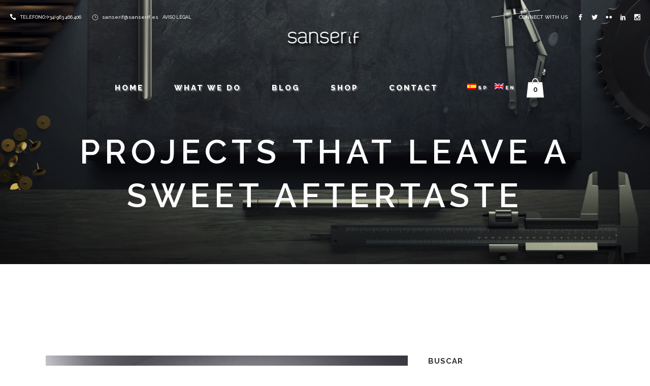

--- FILE ---
content_type: text/html; charset=utf-8
request_url: https://www.google.com/recaptcha/api2/anchor?ar=1&k=6LeL-6cZAAAAAJA-xrAT10A0JCnRh2-668iGSuFr&co=aHR0cHM6Ly93d3cuc2Fuc2VyaWYuZXM6NDQz&hl=en&v=N67nZn4AqZkNcbeMu4prBgzg&size=invisible&anchor-ms=20000&execute-ms=30000&cb=x3bfqqkzivcw
body_size: 48792
content:
<!DOCTYPE HTML><html dir="ltr" lang="en"><head><meta http-equiv="Content-Type" content="text/html; charset=UTF-8">
<meta http-equiv="X-UA-Compatible" content="IE=edge">
<title>reCAPTCHA</title>
<style type="text/css">
/* cyrillic-ext */
@font-face {
  font-family: 'Roboto';
  font-style: normal;
  font-weight: 400;
  font-stretch: 100%;
  src: url(//fonts.gstatic.com/s/roboto/v48/KFO7CnqEu92Fr1ME7kSn66aGLdTylUAMa3GUBHMdazTgWw.woff2) format('woff2');
  unicode-range: U+0460-052F, U+1C80-1C8A, U+20B4, U+2DE0-2DFF, U+A640-A69F, U+FE2E-FE2F;
}
/* cyrillic */
@font-face {
  font-family: 'Roboto';
  font-style: normal;
  font-weight: 400;
  font-stretch: 100%;
  src: url(//fonts.gstatic.com/s/roboto/v48/KFO7CnqEu92Fr1ME7kSn66aGLdTylUAMa3iUBHMdazTgWw.woff2) format('woff2');
  unicode-range: U+0301, U+0400-045F, U+0490-0491, U+04B0-04B1, U+2116;
}
/* greek-ext */
@font-face {
  font-family: 'Roboto';
  font-style: normal;
  font-weight: 400;
  font-stretch: 100%;
  src: url(//fonts.gstatic.com/s/roboto/v48/KFO7CnqEu92Fr1ME7kSn66aGLdTylUAMa3CUBHMdazTgWw.woff2) format('woff2');
  unicode-range: U+1F00-1FFF;
}
/* greek */
@font-face {
  font-family: 'Roboto';
  font-style: normal;
  font-weight: 400;
  font-stretch: 100%;
  src: url(//fonts.gstatic.com/s/roboto/v48/KFO7CnqEu92Fr1ME7kSn66aGLdTylUAMa3-UBHMdazTgWw.woff2) format('woff2');
  unicode-range: U+0370-0377, U+037A-037F, U+0384-038A, U+038C, U+038E-03A1, U+03A3-03FF;
}
/* math */
@font-face {
  font-family: 'Roboto';
  font-style: normal;
  font-weight: 400;
  font-stretch: 100%;
  src: url(//fonts.gstatic.com/s/roboto/v48/KFO7CnqEu92Fr1ME7kSn66aGLdTylUAMawCUBHMdazTgWw.woff2) format('woff2');
  unicode-range: U+0302-0303, U+0305, U+0307-0308, U+0310, U+0312, U+0315, U+031A, U+0326-0327, U+032C, U+032F-0330, U+0332-0333, U+0338, U+033A, U+0346, U+034D, U+0391-03A1, U+03A3-03A9, U+03B1-03C9, U+03D1, U+03D5-03D6, U+03F0-03F1, U+03F4-03F5, U+2016-2017, U+2034-2038, U+203C, U+2040, U+2043, U+2047, U+2050, U+2057, U+205F, U+2070-2071, U+2074-208E, U+2090-209C, U+20D0-20DC, U+20E1, U+20E5-20EF, U+2100-2112, U+2114-2115, U+2117-2121, U+2123-214F, U+2190, U+2192, U+2194-21AE, U+21B0-21E5, U+21F1-21F2, U+21F4-2211, U+2213-2214, U+2216-22FF, U+2308-230B, U+2310, U+2319, U+231C-2321, U+2336-237A, U+237C, U+2395, U+239B-23B7, U+23D0, U+23DC-23E1, U+2474-2475, U+25AF, U+25B3, U+25B7, U+25BD, U+25C1, U+25CA, U+25CC, U+25FB, U+266D-266F, U+27C0-27FF, U+2900-2AFF, U+2B0E-2B11, U+2B30-2B4C, U+2BFE, U+3030, U+FF5B, U+FF5D, U+1D400-1D7FF, U+1EE00-1EEFF;
}
/* symbols */
@font-face {
  font-family: 'Roboto';
  font-style: normal;
  font-weight: 400;
  font-stretch: 100%;
  src: url(//fonts.gstatic.com/s/roboto/v48/KFO7CnqEu92Fr1ME7kSn66aGLdTylUAMaxKUBHMdazTgWw.woff2) format('woff2');
  unicode-range: U+0001-000C, U+000E-001F, U+007F-009F, U+20DD-20E0, U+20E2-20E4, U+2150-218F, U+2190, U+2192, U+2194-2199, U+21AF, U+21E6-21F0, U+21F3, U+2218-2219, U+2299, U+22C4-22C6, U+2300-243F, U+2440-244A, U+2460-24FF, U+25A0-27BF, U+2800-28FF, U+2921-2922, U+2981, U+29BF, U+29EB, U+2B00-2BFF, U+4DC0-4DFF, U+FFF9-FFFB, U+10140-1018E, U+10190-1019C, U+101A0, U+101D0-101FD, U+102E0-102FB, U+10E60-10E7E, U+1D2C0-1D2D3, U+1D2E0-1D37F, U+1F000-1F0FF, U+1F100-1F1AD, U+1F1E6-1F1FF, U+1F30D-1F30F, U+1F315, U+1F31C, U+1F31E, U+1F320-1F32C, U+1F336, U+1F378, U+1F37D, U+1F382, U+1F393-1F39F, U+1F3A7-1F3A8, U+1F3AC-1F3AF, U+1F3C2, U+1F3C4-1F3C6, U+1F3CA-1F3CE, U+1F3D4-1F3E0, U+1F3ED, U+1F3F1-1F3F3, U+1F3F5-1F3F7, U+1F408, U+1F415, U+1F41F, U+1F426, U+1F43F, U+1F441-1F442, U+1F444, U+1F446-1F449, U+1F44C-1F44E, U+1F453, U+1F46A, U+1F47D, U+1F4A3, U+1F4B0, U+1F4B3, U+1F4B9, U+1F4BB, U+1F4BF, U+1F4C8-1F4CB, U+1F4D6, U+1F4DA, U+1F4DF, U+1F4E3-1F4E6, U+1F4EA-1F4ED, U+1F4F7, U+1F4F9-1F4FB, U+1F4FD-1F4FE, U+1F503, U+1F507-1F50B, U+1F50D, U+1F512-1F513, U+1F53E-1F54A, U+1F54F-1F5FA, U+1F610, U+1F650-1F67F, U+1F687, U+1F68D, U+1F691, U+1F694, U+1F698, U+1F6AD, U+1F6B2, U+1F6B9-1F6BA, U+1F6BC, U+1F6C6-1F6CF, U+1F6D3-1F6D7, U+1F6E0-1F6EA, U+1F6F0-1F6F3, U+1F6F7-1F6FC, U+1F700-1F7FF, U+1F800-1F80B, U+1F810-1F847, U+1F850-1F859, U+1F860-1F887, U+1F890-1F8AD, U+1F8B0-1F8BB, U+1F8C0-1F8C1, U+1F900-1F90B, U+1F93B, U+1F946, U+1F984, U+1F996, U+1F9E9, U+1FA00-1FA6F, U+1FA70-1FA7C, U+1FA80-1FA89, U+1FA8F-1FAC6, U+1FACE-1FADC, U+1FADF-1FAE9, U+1FAF0-1FAF8, U+1FB00-1FBFF;
}
/* vietnamese */
@font-face {
  font-family: 'Roboto';
  font-style: normal;
  font-weight: 400;
  font-stretch: 100%;
  src: url(//fonts.gstatic.com/s/roboto/v48/KFO7CnqEu92Fr1ME7kSn66aGLdTylUAMa3OUBHMdazTgWw.woff2) format('woff2');
  unicode-range: U+0102-0103, U+0110-0111, U+0128-0129, U+0168-0169, U+01A0-01A1, U+01AF-01B0, U+0300-0301, U+0303-0304, U+0308-0309, U+0323, U+0329, U+1EA0-1EF9, U+20AB;
}
/* latin-ext */
@font-face {
  font-family: 'Roboto';
  font-style: normal;
  font-weight: 400;
  font-stretch: 100%;
  src: url(//fonts.gstatic.com/s/roboto/v48/KFO7CnqEu92Fr1ME7kSn66aGLdTylUAMa3KUBHMdazTgWw.woff2) format('woff2');
  unicode-range: U+0100-02BA, U+02BD-02C5, U+02C7-02CC, U+02CE-02D7, U+02DD-02FF, U+0304, U+0308, U+0329, U+1D00-1DBF, U+1E00-1E9F, U+1EF2-1EFF, U+2020, U+20A0-20AB, U+20AD-20C0, U+2113, U+2C60-2C7F, U+A720-A7FF;
}
/* latin */
@font-face {
  font-family: 'Roboto';
  font-style: normal;
  font-weight: 400;
  font-stretch: 100%;
  src: url(//fonts.gstatic.com/s/roboto/v48/KFO7CnqEu92Fr1ME7kSn66aGLdTylUAMa3yUBHMdazQ.woff2) format('woff2');
  unicode-range: U+0000-00FF, U+0131, U+0152-0153, U+02BB-02BC, U+02C6, U+02DA, U+02DC, U+0304, U+0308, U+0329, U+2000-206F, U+20AC, U+2122, U+2191, U+2193, U+2212, U+2215, U+FEFF, U+FFFD;
}
/* cyrillic-ext */
@font-face {
  font-family: 'Roboto';
  font-style: normal;
  font-weight: 500;
  font-stretch: 100%;
  src: url(//fonts.gstatic.com/s/roboto/v48/KFO7CnqEu92Fr1ME7kSn66aGLdTylUAMa3GUBHMdazTgWw.woff2) format('woff2');
  unicode-range: U+0460-052F, U+1C80-1C8A, U+20B4, U+2DE0-2DFF, U+A640-A69F, U+FE2E-FE2F;
}
/* cyrillic */
@font-face {
  font-family: 'Roboto';
  font-style: normal;
  font-weight: 500;
  font-stretch: 100%;
  src: url(//fonts.gstatic.com/s/roboto/v48/KFO7CnqEu92Fr1ME7kSn66aGLdTylUAMa3iUBHMdazTgWw.woff2) format('woff2');
  unicode-range: U+0301, U+0400-045F, U+0490-0491, U+04B0-04B1, U+2116;
}
/* greek-ext */
@font-face {
  font-family: 'Roboto';
  font-style: normal;
  font-weight: 500;
  font-stretch: 100%;
  src: url(//fonts.gstatic.com/s/roboto/v48/KFO7CnqEu92Fr1ME7kSn66aGLdTylUAMa3CUBHMdazTgWw.woff2) format('woff2');
  unicode-range: U+1F00-1FFF;
}
/* greek */
@font-face {
  font-family: 'Roboto';
  font-style: normal;
  font-weight: 500;
  font-stretch: 100%;
  src: url(//fonts.gstatic.com/s/roboto/v48/KFO7CnqEu92Fr1ME7kSn66aGLdTylUAMa3-UBHMdazTgWw.woff2) format('woff2');
  unicode-range: U+0370-0377, U+037A-037F, U+0384-038A, U+038C, U+038E-03A1, U+03A3-03FF;
}
/* math */
@font-face {
  font-family: 'Roboto';
  font-style: normal;
  font-weight: 500;
  font-stretch: 100%;
  src: url(//fonts.gstatic.com/s/roboto/v48/KFO7CnqEu92Fr1ME7kSn66aGLdTylUAMawCUBHMdazTgWw.woff2) format('woff2');
  unicode-range: U+0302-0303, U+0305, U+0307-0308, U+0310, U+0312, U+0315, U+031A, U+0326-0327, U+032C, U+032F-0330, U+0332-0333, U+0338, U+033A, U+0346, U+034D, U+0391-03A1, U+03A3-03A9, U+03B1-03C9, U+03D1, U+03D5-03D6, U+03F0-03F1, U+03F4-03F5, U+2016-2017, U+2034-2038, U+203C, U+2040, U+2043, U+2047, U+2050, U+2057, U+205F, U+2070-2071, U+2074-208E, U+2090-209C, U+20D0-20DC, U+20E1, U+20E5-20EF, U+2100-2112, U+2114-2115, U+2117-2121, U+2123-214F, U+2190, U+2192, U+2194-21AE, U+21B0-21E5, U+21F1-21F2, U+21F4-2211, U+2213-2214, U+2216-22FF, U+2308-230B, U+2310, U+2319, U+231C-2321, U+2336-237A, U+237C, U+2395, U+239B-23B7, U+23D0, U+23DC-23E1, U+2474-2475, U+25AF, U+25B3, U+25B7, U+25BD, U+25C1, U+25CA, U+25CC, U+25FB, U+266D-266F, U+27C0-27FF, U+2900-2AFF, U+2B0E-2B11, U+2B30-2B4C, U+2BFE, U+3030, U+FF5B, U+FF5D, U+1D400-1D7FF, U+1EE00-1EEFF;
}
/* symbols */
@font-face {
  font-family: 'Roboto';
  font-style: normal;
  font-weight: 500;
  font-stretch: 100%;
  src: url(//fonts.gstatic.com/s/roboto/v48/KFO7CnqEu92Fr1ME7kSn66aGLdTylUAMaxKUBHMdazTgWw.woff2) format('woff2');
  unicode-range: U+0001-000C, U+000E-001F, U+007F-009F, U+20DD-20E0, U+20E2-20E4, U+2150-218F, U+2190, U+2192, U+2194-2199, U+21AF, U+21E6-21F0, U+21F3, U+2218-2219, U+2299, U+22C4-22C6, U+2300-243F, U+2440-244A, U+2460-24FF, U+25A0-27BF, U+2800-28FF, U+2921-2922, U+2981, U+29BF, U+29EB, U+2B00-2BFF, U+4DC0-4DFF, U+FFF9-FFFB, U+10140-1018E, U+10190-1019C, U+101A0, U+101D0-101FD, U+102E0-102FB, U+10E60-10E7E, U+1D2C0-1D2D3, U+1D2E0-1D37F, U+1F000-1F0FF, U+1F100-1F1AD, U+1F1E6-1F1FF, U+1F30D-1F30F, U+1F315, U+1F31C, U+1F31E, U+1F320-1F32C, U+1F336, U+1F378, U+1F37D, U+1F382, U+1F393-1F39F, U+1F3A7-1F3A8, U+1F3AC-1F3AF, U+1F3C2, U+1F3C4-1F3C6, U+1F3CA-1F3CE, U+1F3D4-1F3E0, U+1F3ED, U+1F3F1-1F3F3, U+1F3F5-1F3F7, U+1F408, U+1F415, U+1F41F, U+1F426, U+1F43F, U+1F441-1F442, U+1F444, U+1F446-1F449, U+1F44C-1F44E, U+1F453, U+1F46A, U+1F47D, U+1F4A3, U+1F4B0, U+1F4B3, U+1F4B9, U+1F4BB, U+1F4BF, U+1F4C8-1F4CB, U+1F4D6, U+1F4DA, U+1F4DF, U+1F4E3-1F4E6, U+1F4EA-1F4ED, U+1F4F7, U+1F4F9-1F4FB, U+1F4FD-1F4FE, U+1F503, U+1F507-1F50B, U+1F50D, U+1F512-1F513, U+1F53E-1F54A, U+1F54F-1F5FA, U+1F610, U+1F650-1F67F, U+1F687, U+1F68D, U+1F691, U+1F694, U+1F698, U+1F6AD, U+1F6B2, U+1F6B9-1F6BA, U+1F6BC, U+1F6C6-1F6CF, U+1F6D3-1F6D7, U+1F6E0-1F6EA, U+1F6F0-1F6F3, U+1F6F7-1F6FC, U+1F700-1F7FF, U+1F800-1F80B, U+1F810-1F847, U+1F850-1F859, U+1F860-1F887, U+1F890-1F8AD, U+1F8B0-1F8BB, U+1F8C0-1F8C1, U+1F900-1F90B, U+1F93B, U+1F946, U+1F984, U+1F996, U+1F9E9, U+1FA00-1FA6F, U+1FA70-1FA7C, U+1FA80-1FA89, U+1FA8F-1FAC6, U+1FACE-1FADC, U+1FADF-1FAE9, U+1FAF0-1FAF8, U+1FB00-1FBFF;
}
/* vietnamese */
@font-face {
  font-family: 'Roboto';
  font-style: normal;
  font-weight: 500;
  font-stretch: 100%;
  src: url(//fonts.gstatic.com/s/roboto/v48/KFO7CnqEu92Fr1ME7kSn66aGLdTylUAMa3OUBHMdazTgWw.woff2) format('woff2');
  unicode-range: U+0102-0103, U+0110-0111, U+0128-0129, U+0168-0169, U+01A0-01A1, U+01AF-01B0, U+0300-0301, U+0303-0304, U+0308-0309, U+0323, U+0329, U+1EA0-1EF9, U+20AB;
}
/* latin-ext */
@font-face {
  font-family: 'Roboto';
  font-style: normal;
  font-weight: 500;
  font-stretch: 100%;
  src: url(//fonts.gstatic.com/s/roboto/v48/KFO7CnqEu92Fr1ME7kSn66aGLdTylUAMa3KUBHMdazTgWw.woff2) format('woff2');
  unicode-range: U+0100-02BA, U+02BD-02C5, U+02C7-02CC, U+02CE-02D7, U+02DD-02FF, U+0304, U+0308, U+0329, U+1D00-1DBF, U+1E00-1E9F, U+1EF2-1EFF, U+2020, U+20A0-20AB, U+20AD-20C0, U+2113, U+2C60-2C7F, U+A720-A7FF;
}
/* latin */
@font-face {
  font-family: 'Roboto';
  font-style: normal;
  font-weight: 500;
  font-stretch: 100%;
  src: url(//fonts.gstatic.com/s/roboto/v48/KFO7CnqEu92Fr1ME7kSn66aGLdTylUAMa3yUBHMdazQ.woff2) format('woff2');
  unicode-range: U+0000-00FF, U+0131, U+0152-0153, U+02BB-02BC, U+02C6, U+02DA, U+02DC, U+0304, U+0308, U+0329, U+2000-206F, U+20AC, U+2122, U+2191, U+2193, U+2212, U+2215, U+FEFF, U+FFFD;
}
/* cyrillic-ext */
@font-face {
  font-family: 'Roboto';
  font-style: normal;
  font-weight: 900;
  font-stretch: 100%;
  src: url(//fonts.gstatic.com/s/roboto/v48/KFO7CnqEu92Fr1ME7kSn66aGLdTylUAMa3GUBHMdazTgWw.woff2) format('woff2');
  unicode-range: U+0460-052F, U+1C80-1C8A, U+20B4, U+2DE0-2DFF, U+A640-A69F, U+FE2E-FE2F;
}
/* cyrillic */
@font-face {
  font-family: 'Roboto';
  font-style: normal;
  font-weight: 900;
  font-stretch: 100%;
  src: url(//fonts.gstatic.com/s/roboto/v48/KFO7CnqEu92Fr1ME7kSn66aGLdTylUAMa3iUBHMdazTgWw.woff2) format('woff2');
  unicode-range: U+0301, U+0400-045F, U+0490-0491, U+04B0-04B1, U+2116;
}
/* greek-ext */
@font-face {
  font-family: 'Roboto';
  font-style: normal;
  font-weight: 900;
  font-stretch: 100%;
  src: url(//fonts.gstatic.com/s/roboto/v48/KFO7CnqEu92Fr1ME7kSn66aGLdTylUAMa3CUBHMdazTgWw.woff2) format('woff2');
  unicode-range: U+1F00-1FFF;
}
/* greek */
@font-face {
  font-family: 'Roboto';
  font-style: normal;
  font-weight: 900;
  font-stretch: 100%;
  src: url(//fonts.gstatic.com/s/roboto/v48/KFO7CnqEu92Fr1ME7kSn66aGLdTylUAMa3-UBHMdazTgWw.woff2) format('woff2');
  unicode-range: U+0370-0377, U+037A-037F, U+0384-038A, U+038C, U+038E-03A1, U+03A3-03FF;
}
/* math */
@font-face {
  font-family: 'Roboto';
  font-style: normal;
  font-weight: 900;
  font-stretch: 100%;
  src: url(//fonts.gstatic.com/s/roboto/v48/KFO7CnqEu92Fr1ME7kSn66aGLdTylUAMawCUBHMdazTgWw.woff2) format('woff2');
  unicode-range: U+0302-0303, U+0305, U+0307-0308, U+0310, U+0312, U+0315, U+031A, U+0326-0327, U+032C, U+032F-0330, U+0332-0333, U+0338, U+033A, U+0346, U+034D, U+0391-03A1, U+03A3-03A9, U+03B1-03C9, U+03D1, U+03D5-03D6, U+03F0-03F1, U+03F4-03F5, U+2016-2017, U+2034-2038, U+203C, U+2040, U+2043, U+2047, U+2050, U+2057, U+205F, U+2070-2071, U+2074-208E, U+2090-209C, U+20D0-20DC, U+20E1, U+20E5-20EF, U+2100-2112, U+2114-2115, U+2117-2121, U+2123-214F, U+2190, U+2192, U+2194-21AE, U+21B0-21E5, U+21F1-21F2, U+21F4-2211, U+2213-2214, U+2216-22FF, U+2308-230B, U+2310, U+2319, U+231C-2321, U+2336-237A, U+237C, U+2395, U+239B-23B7, U+23D0, U+23DC-23E1, U+2474-2475, U+25AF, U+25B3, U+25B7, U+25BD, U+25C1, U+25CA, U+25CC, U+25FB, U+266D-266F, U+27C0-27FF, U+2900-2AFF, U+2B0E-2B11, U+2B30-2B4C, U+2BFE, U+3030, U+FF5B, U+FF5D, U+1D400-1D7FF, U+1EE00-1EEFF;
}
/* symbols */
@font-face {
  font-family: 'Roboto';
  font-style: normal;
  font-weight: 900;
  font-stretch: 100%;
  src: url(//fonts.gstatic.com/s/roboto/v48/KFO7CnqEu92Fr1ME7kSn66aGLdTylUAMaxKUBHMdazTgWw.woff2) format('woff2');
  unicode-range: U+0001-000C, U+000E-001F, U+007F-009F, U+20DD-20E0, U+20E2-20E4, U+2150-218F, U+2190, U+2192, U+2194-2199, U+21AF, U+21E6-21F0, U+21F3, U+2218-2219, U+2299, U+22C4-22C6, U+2300-243F, U+2440-244A, U+2460-24FF, U+25A0-27BF, U+2800-28FF, U+2921-2922, U+2981, U+29BF, U+29EB, U+2B00-2BFF, U+4DC0-4DFF, U+FFF9-FFFB, U+10140-1018E, U+10190-1019C, U+101A0, U+101D0-101FD, U+102E0-102FB, U+10E60-10E7E, U+1D2C0-1D2D3, U+1D2E0-1D37F, U+1F000-1F0FF, U+1F100-1F1AD, U+1F1E6-1F1FF, U+1F30D-1F30F, U+1F315, U+1F31C, U+1F31E, U+1F320-1F32C, U+1F336, U+1F378, U+1F37D, U+1F382, U+1F393-1F39F, U+1F3A7-1F3A8, U+1F3AC-1F3AF, U+1F3C2, U+1F3C4-1F3C6, U+1F3CA-1F3CE, U+1F3D4-1F3E0, U+1F3ED, U+1F3F1-1F3F3, U+1F3F5-1F3F7, U+1F408, U+1F415, U+1F41F, U+1F426, U+1F43F, U+1F441-1F442, U+1F444, U+1F446-1F449, U+1F44C-1F44E, U+1F453, U+1F46A, U+1F47D, U+1F4A3, U+1F4B0, U+1F4B3, U+1F4B9, U+1F4BB, U+1F4BF, U+1F4C8-1F4CB, U+1F4D6, U+1F4DA, U+1F4DF, U+1F4E3-1F4E6, U+1F4EA-1F4ED, U+1F4F7, U+1F4F9-1F4FB, U+1F4FD-1F4FE, U+1F503, U+1F507-1F50B, U+1F50D, U+1F512-1F513, U+1F53E-1F54A, U+1F54F-1F5FA, U+1F610, U+1F650-1F67F, U+1F687, U+1F68D, U+1F691, U+1F694, U+1F698, U+1F6AD, U+1F6B2, U+1F6B9-1F6BA, U+1F6BC, U+1F6C6-1F6CF, U+1F6D3-1F6D7, U+1F6E0-1F6EA, U+1F6F0-1F6F3, U+1F6F7-1F6FC, U+1F700-1F7FF, U+1F800-1F80B, U+1F810-1F847, U+1F850-1F859, U+1F860-1F887, U+1F890-1F8AD, U+1F8B0-1F8BB, U+1F8C0-1F8C1, U+1F900-1F90B, U+1F93B, U+1F946, U+1F984, U+1F996, U+1F9E9, U+1FA00-1FA6F, U+1FA70-1FA7C, U+1FA80-1FA89, U+1FA8F-1FAC6, U+1FACE-1FADC, U+1FADF-1FAE9, U+1FAF0-1FAF8, U+1FB00-1FBFF;
}
/* vietnamese */
@font-face {
  font-family: 'Roboto';
  font-style: normal;
  font-weight: 900;
  font-stretch: 100%;
  src: url(//fonts.gstatic.com/s/roboto/v48/KFO7CnqEu92Fr1ME7kSn66aGLdTylUAMa3OUBHMdazTgWw.woff2) format('woff2');
  unicode-range: U+0102-0103, U+0110-0111, U+0128-0129, U+0168-0169, U+01A0-01A1, U+01AF-01B0, U+0300-0301, U+0303-0304, U+0308-0309, U+0323, U+0329, U+1EA0-1EF9, U+20AB;
}
/* latin-ext */
@font-face {
  font-family: 'Roboto';
  font-style: normal;
  font-weight: 900;
  font-stretch: 100%;
  src: url(//fonts.gstatic.com/s/roboto/v48/KFO7CnqEu92Fr1ME7kSn66aGLdTylUAMa3KUBHMdazTgWw.woff2) format('woff2');
  unicode-range: U+0100-02BA, U+02BD-02C5, U+02C7-02CC, U+02CE-02D7, U+02DD-02FF, U+0304, U+0308, U+0329, U+1D00-1DBF, U+1E00-1E9F, U+1EF2-1EFF, U+2020, U+20A0-20AB, U+20AD-20C0, U+2113, U+2C60-2C7F, U+A720-A7FF;
}
/* latin */
@font-face {
  font-family: 'Roboto';
  font-style: normal;
  font-weight: 900;
  font-stretch: 100%;
  src: url(//fonts.gstatic.com/s/roboto/v48/KFO7CnqEu92Fr1ME7kSn66aGLdTylUAMa3yUBHMdazQ.woff2) format('woff2');
  unicode-range: U+0000-00FF, U+0131, U+0152-0153, U+02BB-02BC, U+02C6, U+02DA, U+02DC, U+0304, U+0308, U+0329, U+2000-206F, U+20AC, U+2122, U+2191, U+2193, U+2212, U+2215, U+FEFF, U+FFFD;
}

</style>
<link rel="stylesheet" type="text/css" href="https://www.gstatic.com/recaptcha/releases/N67nZn4AqZkNcbeMu4prBgzg/styles__ltr.css">
<script nonce="Xcit0TgpELBzk64IL-YU-Q" type="text/javascript">window['__recaptcha_api'] = 'https://www.google.com/recaptcha/api2/';</script>
<script type="text/javascript" src="https://www.gstatic.com/recaptcha/releases/N67nZn4AqZkNcbeMu4prBgzg/recaptcha__en.js" nonce="Xcit0TgpELBzk64IL-YU-Q">
      
    </script></head>
<body><div id="rc-anchor-alert" class="rc-anchor-alert"></div>
<input type="hidden" id="recaptcha-token" value="[base64]">
<script type="text/javascript" nonce="Xcit0TgpELBzk64IL-YU-Q">
      recaptcha.anchor.Main.init("[\x22ainput\x22,[\x22bgdata\x22,\x22\x22,\[base64]/[base64]/MjU1Ong/[base64]/[base64]/[base64]/[base64]/[base64]/[base64]/[base64]/[base64]/[base64]/[base64]/[base64]/[base64]/[base64]/[base64]/[base64]\\u003d\x22,\[base64]\x22,\x22GcOhw7zDhMOMYgLDrcOiwrbCkcOcdsKEwpDDqMOPw5dpwpwEJwsUw6ZWVlUDXD/DjlnDuMOoE8KjRsOGw5suPsO5GsK1w64Wwq3CmMK4w6nDoT3Dg8O4WMKQYi9GaCXDocOEIcOaw73DmcKVwrJow77DtiokCHPCmzYSdFoQNnQfw643N8OrwolmKALCkB3DmcOTwo1dwoFWJsKHCnXDswcOYMKucCFyw4rCp8O/Q8KKV3Zww6t8K0vCl8ODRRLDhzpGwpjCuMKPw5Y0w4PDjMKmaMOnYFXDp3XCnMO1w5/[base64]/DqGzCgcOYwrDDlsOMwr5JIlvDv8OUNljDojJYNWFsJsKJOcKuYMK/[base64]/Cm14yaw5sDxfDqsOAw6jDh8K9w6pKbMOFRXF9wqrDnBFww4rDlcK7GRbDusKqwoIWIEPCpSB/w6gmwrvCiEo+aMONfkxYw44cBMK7wr8Ywo1KccOAf8O7w5RnAyzDtEPCucKpA8KYGMKGGMKFw5vCv8KSwoAww5XDiV4Hw5fDpgvCuUt3w7EfF8KvHi/CvMOwwoDDo8OLX8KdWMKzB10+w5VMwroHAMOlw53DgU/DiDhXCsKAPsKzwpPCnMKwworCnMOywoPCvsKiXsOUMgoRN8KwFGnDl8OGw5AeeT4wJmvDisK+w5fDgz1Lw4xdw6Y/cATCgcOOw7jCmMKfwplRKMKIwqXDkmvDt8KeCS4DwpDDpnIJIMOZw7Ydw4EWScKLQQITaGJcw7Vcwq3CowAmw77CrsKVJUnDvsKMw6PDo8OSwqTCt8Kdwppswqp0w5HDinRzwo/Dg34zw7LDjcKQw7NFw7bCuRwaw6rCo1fCrMK8wrgjw7AqcsOZIXBFwrLDiy/CkEPDqwDDsXXCncKtBXV9wpkiw63CiSfCpMO0woQuw4xALsONwrjDvsK9w7DCghIkwqHDmsK9LDwwwqvCiwxuR3F3w7bCv2pRNDbCmwrCsEXCu8OOwpHDkUHDpXXDusKLJHwMwqHDjcKhw4/Dk8OnPMKpwplmYQ/DoRMMw5vDsU8mfsKqTcKUVB7CnMO7DsOFfsK1w5Fcw5zCt3XCvcKNVsKjbsOLwrJgF8OQw5hrwq7CkMOvW1UKScK8w5k+VsKJZ2LDl8O/w6kMUsKdw7HCtCjCnjFtwpACwpFVTcKNScKMHiXDu0Z6ZsKCw4nCjcKpw5vDiMKyw6/DnwfCh07Cu8KVwpjCtcK6w7fCugbDucKhL8KYLEzCh8OCwpvDhMOxw4fCn8O0wpghVsK4wq9Rdg4NwoQIwoMcGsK5wrrCqHfDp8KNw77Cp8OKO3RgwrYwwozCmMKGwqUWOcKaBlDDt8Ozwq/Du8O3wrrCvxXDqxjClsO1w6TDkcOiwpsvwqpYZcO5wqMtwp96ScO7wp0LQsK6w7NHO8KGwqw9w61qw47DihzDlRXCvHLCpMOgM8Kpw65XwrTDgMOHCsODDzUJCsKSchFoLcOFOMKJaMO1MsOGw4HCs2/DgMK7w4XChjbDlntfdSTCtSgWwqhtw6gmwprCuQPDr07DscK4CMKuwoQSwr/CoMKrwoTCvH1IM8OsOcO6w4jDpcKiDQE1FwTCgSgWwozDumlxw73CplLCp1BRw5koLnLCm8OSwrwFw7PDsmtbAcOBIsKMHcKkUxJaVcKFccOBw6xBQwXCi0TCrcKCYX96Yxlxwq0CK8K8wqB7w5zCrWFFw7DDujXDoMOIw5fDnV7DiTHDqkRnwqTCtG9xSMOpfm/ClAHCrMKdw5gwSBd0w49MFsOpb8OOImgtaADCtHPDncOaGcOiKcKLbH3Cj8KvZMOcah3CuAjCnsKSNsOSwrzDjjoLTEcIwqzDlcKpw4TDi8KVw57CscKwSR1Yw5zCuVbDrcOnwpw/a1fCh8OxYghJwpTDkMKUw6gqw5vCrhsWw78nwoFRQ1zDoS0Ew5/DusO/JcK1w6Z6FjVoBB3DucK1AHfCh8OVJnp2wpbCiUZow6XDisOsV8O9w6LCh8OfelwCLcOCwpczcsOrZnU2EcO6w5TCtcKdw6XClcKuG8KMwroDO8KEwr3CvzjDjcO2SkfDiyQfwo1DwpHCmcOIwplQWkvDu8O9CDpNEFdLwqfDqW9Aw4rCq8KqdMOPOWNfw7Y0IcK/[base64]/DoTMLw6dhQcO4LQd3w4bCnMKfw6vCq8KNw4nDgEh0HcK6w73CpsKbOmp7woLDpn9Fw77DmUx+w7jDssOYBkTDo2nCrMK5eUdXw6bCvMO3w6QPwq3CnsOywo4uw6/CnMK7DFBVRRFXNsKJw57DhUYKw5ohHHjDrMOcIMOTS8O4QyV3woLDmzMGwrbCkx3DpsO1w5UZZsO7wqxVTsKUTMKpw6Unw4PDhsKLfRvCpsK8w7DCk8OywpHCpcOAfT8cw6IAUW/DrMKYwr7CvcOLw6rCvsOqw43CtQXDgVplwoTDpcK+MwNHVATDtjg1wrrCo8KTwo/Cq1HDoMKuw55ywpPCu8KPwoUSY8OLwrfCphvClCnClWlYbkvCmVNjWRAKwodEcsOoVQEGJArDj8Kew7Bww6ZDw53DrRrDqGHDrMK6wrLClsK2woghVMOyTMOrDk1kIcKjw6TCtCFTM1DDisK1dUTCgcKhwoQCw7PCth3CoUzCnGnDiF/[base64]/DsQlZwqTDnSNTVMKqwpfDscKAwqRow5VnwozDlMKFwpnCtMKQFMKpwozCjcOSw7QLNQXDi8Klwq7CuMOyMjvDvMOdwqHCg8KrfCvCvj4+wokMDMKAwqTCgjpdw6V+aMOMIScUbGk7wozDsGYSK8OrLMKFAEQtVCBhMcOaw6LCrMKwc8KFP3I2MW/Cgn8zeg/[base64]/DmS8ewozDhAtgdDPDrcO/wokewp/DpxpfKcKGw4JrwqnDtMOyw6HDqV0iw43CocKcwpRtwqZ+RsO+wrXCj8KHP8OPMsKcwqfCrcKUw5h1w7jCq8Krw79yW8K2R8OZBcOCw67DhWLCp8OXJgzDn1/[base64]/ClsO/RsORw4/Ctwssw4JkS2chAVfDl8OOUcKTw6Eew4DDkhPDk1zCtFlKWcKtR3sASkZje8KNLsKsw77CjnjCtMOTw71QwpHDvSDDicOZf8OiDcKKCiJYfEgzw6ErQnzCqcKtfFg0w5bDhyxdSsOdclbDhDDDiHExCsOFIDDDtsOXwp3DmFlNwpLDpixyYMOHMlx+A1DCucOxwp1wJ2/DsMOIw6rCisK8w5kvwo3DqcO9w7fDlDnDgsKRw7XCgxrCkMKww4nDn8OmBW/Dg8KZO8Omw5ceaMK+W8OFOMOfM2BWwqoxdMKsC0zDsjXDpFvChMOAXD/CukTCk8OawoXDqm/[base64]/[base64]/w41MUVtCSGMOZcO5FsOBwr8zwrQvw5xIQ8ORbC9iEGZCw5vDsy3Dk8OgClBbf08uw7bCg21BW0BvaEjDhEnChANwdEQQwpvCmFjCpyIccEQ3C1gCJMOuw54pR1DCqcKiwpl0wpgyVMKcH8KXPkFPLMOmw59FwqlKw7bCm8O/eMOwF3rDpMOXKsKewrHCtWdqw5DDqUDChS3Co8Kqw4/DsMOUw4UbwrUuFyE/wpAJVi5Lwp3Cp8OwHMKbw4/Cv8K6w40iPcKsNhxDw74tAcOJw6QWw6drUcKWwrVTw7QtwqTCm8K/DhvDoWjCgMKPw6nDjy5+W8KHw5LDtSkSNF7DskMow4MaIcOaw7xNdFvDpsKseh4Sw6x/[base64]/[base64]/w4sHwpbCjyfDhxnCkcKKw5bDvCQiwo7DpMOuwqw/QcOTwrxPK33DgUElR8Klw7AFw53Cp8O7wqDDgcOeFjLCgcKTwqfCqlHDhMKPJMKjw6TCksKDwpHChxAVN8KQcmkww4pdwrVewqAVw5hvw53DlmI0K8O/w7Evw75mczQewpDDu0nDrMKhwrPCmxPDp8Osw6nDk8ORSzZjElFGEBsFLMO3w5/DlMKVw5w6NR4sEcKMwoQGQkvDum1iP3XDvjl7CXoWw5/Dr8KiBxl2w4hIwoZlwrzDnAbDpcOvSCDCmsK5w5NJwrM2wooJw4rClD1lP8KsZ8KHwqJZw5U1J8OATCgzAnrCkCjDrcOYwr/Cu0tbw5LChXLDncKAV03CosOSEcOSw5s3HxzCjFgTRmLDosK+XMOSwoMEwopTNHVxw5DCocKbG8KDwpxRwpjCqsKhVMOzVyVzwpUsd8KQwrXCvBDCsMOMMMOPXVTDnWQ0CMOuwpMcw5/DhsOZb35HNnRvw6t/w7AGJ8K3w4snwpHCl2NZw4PCgQ97wo/Cjhd7SsOjw4vDrMKtw6HDsj9eBFbCqcOkTBJ9JcKkBQbCiXbCmsOyKyfCtgBbelLDmxbDicOTwrbDq8KeHlLCk3snwp7CoX46wo3CvsKjwo9KwqzDpw9dWhrDnsO/w6p2G8O3wq3DgXTDrMOdWR3CikVywpDCncKCwqt3wrpGbMKUE2wKD8KPwqQPfcO0dsKgwqzCn8K2wqzCoRVwZcKWScKxAxHCi1UWwqcowrgDTMOTw6bCmRjChjx0V8KPb8Ktwr4/R2s5IAkoF8K4wr7ClGPDssKPwo7CpAxaOiEXaQlbw5kDw4zDj10qwpXDgTjChE3Ct8ODIMKnScKiwoMaPi7DusOyMk7DtMKDwobDvA/CskdSw7TDuHVSwr3DrAbDvsO+w4hKwrrDlsOcw65uwoMLwql7w7kuNcKWIMOeMFPDlcOlKBwhIsK7w4AjwrDDgDrCvkNvwr7CisKqwqB/I8O6L3/DqMObD8OwY3XCpETDsMK6ewBXWSHDl8O9GG3Dh8Ofw7nDrzLDrEbDiMOCwq0zIjcHVcO2NWlww6EKw4Rcb8KUw4BiVUHDnMOYw6LDuMKcfMKFwoRCWTTCoWfCgsK4RsOrwqHDhsKkwqPDpcO7wpPCqURTwrg6SGDCn0NweVbDkCfDr8O4w4XDo14awrhtw7g/wrwVRcKld8OSAQ3CkMK2w4tCNjkNaMOZdSUfYsONwqQFWMKtPMOxc8OibSLDgWRrPsKUw6cZwoDDl8K1wojCgcKNSwE5wqZbJ8KxwrvDrcKKF8KvKMKzw5Fnw61gwoXDtHvCoMOoEmAeKHjDpG7Cq24/Yl98WGHDqRfDowzDrsOaQhBfcMKaw7TCv1DDji/Dn8Kewq3DoMKawpJRw4pOKlzDgXPCoxPDlA7DlCfChMOAOcK+ZMKOw5zDrTsHTWPCocO5wr9ow5VmfyDCkiE/DRATw4F4AR5Gw5Q7w4/DjsOLwqlkScKjwp5uCGl6fm/[base64]/Ch2vDuls8OWovHsOiacOmwo0Pwp1/FcOLw4XDg0MiZWbDocK1wqdjDsO0RmDDusOfwrXCr8KswpRWw5FmS2RPC1rCnBnDomHDl3HClsKESsOGfMOmJnLDn8ONfzzDgGkwSVnDocOJbcOywr1QAEMsFcOUS8Ovw7cEC8KPwqLDuBM3QQnCtiEIwpg8w7/CpW7DhBVHw6tpw5XCt13CqMKiR8KMw7rChjUQwpzDvko8WcKjfEgdw5VWw7wuw7FZwr1LUMO1OsO/c8OKf8OCNcOCw7fDnFPCvErCpsKewprDgcKoSX7DrDI7wo/[base64]/TcOZPGbChB5AQDJ2AjbDtQ3CsMO1PUE+w4ouGsKSOsKCD8K0wpdNwozDtUcBPwrCmR5VT2RTw7xSaxbCnMOyJVLCsnEUwoowNiY2w7XDtcOAw6LCt8Ofw49Kw7PCkSBtwr3Dl8K8w4/[base64]/Co8OEdMKRwpfDhsKeGy/Dm8K5ER7CrsKhw7bCocO7wqgwScKFwqk4YQrCiTXCilzCqsORWsKEIMOEdHNXwrrDnQpWwpfCtAxCWcKCw64qGDwAwpXDjcOoLcK6LjckS3LCjsKQw7Fhw43DpG3CpWDCtD3Dt1pcwqrDg8O1w5cIfMOnw7nDg8OHw74YQ8OtwpPCj8K8E8OES8OSw5V/Nh1IwpnDp07Dt8OsfcOdwp0Gw7NBRsKlY8OOwrc7w78qVFDCuB1zwpTCvQERw4sJPCbDmcKiw67CuUDCiio2RcOOXX/CvcKfwpPDs8OdwqnChwAVecKSwqoRXDPCksOAwrQPECwPw43DjMKlMsKdw5RpeQjCr8OhwqQ6w6lWXcKCw5vDucKEwr/Dt8OHc37DuFsEF1DDp1RuVhA/[base64]/Dg8KeVcO3wqXCuMKnwpcgw4YXT1fDssKNGzVwwo7CmcOWwofDt8OxwqpXwrTDl8ObwpMJw7nCkMOKwqTCscOHaBcJay7Dn8KwO8K/dGrDhhYqKnfCtBx0w7fDoizCp8OkwrcJwoUZU2hrc8Klw7szL3FVwqbChDcjw47Dr8O8WBh1wosXw5PDvsOWOsOGw7fDiTw3w4XDjcOqP1LCoMKrw47CmxcZYXh5w4d/IMK4UGXClhXDrsK8CMKpHsO+wojDpBPDosOgR8OVworChMKAfcOdwrdOw6XDrRhRbsK0wptmFhPCl2/Dp8K5wqzDhsObw7h2wr3CgwJZE8Oew5h5wpdjw6hYwq3CocKxB8KhwrfDisK5fEo3TwTDkgpnMsKQw68hdm5Le1vCt1/DrMOMwqEqFcODwqkwIMOVwoXDvcKrC8O3wrBEwoVYwo7ChXfCjRPDvcO8D8KWVcKFw5XDoHVNMnx5wprCqsOmcMOrwqo6H8O3VQrCuMKPw5bDlETCu8Ktw5XCmMOOEsOOKjRXQsKyFT4vwpZcw4LDjSBTwoxow7YTXQDDucKFw5ZbO8KKwr/ChSdgUcO4w5/[base64]/[base64]/Dll/[base64]/WFxFPVRNSsOiRS40w4dcw4nCr8OfwqBCJzBXwrhCfyt5w43CuMOjDRTDkk8lMMOheXBRV8O9w7jDv8O/wp0vAsKvTnwYRcKCVsKYw5seasKPWiDCnsKCwr3DrsOIEsOfcgTCn8KFw4LCpwrDn8KBw4x+w4UuwrDDh8Kfw7cQPCtQGMKCw5J7wrHCiQwBwrEnSsOIw54GwrgNJsOhf8Klw7bCo8KzVcKKwq0vw7zDmsKgPycOP8KsKBHCkcO8wo9Aw4BJwowBwrHDpsO/[base64]/w5EIw6nCtsOlJMO3w7HDh0DDry/CjkDCl3LDjsKpG1vDkBVzNmXCm8OqwrnDtsK4wq/CrcOXwq/DtiJqQwp0wpLDkDdseHcfZ2I7XcOcwpLCgUIowqnCnG5MwqB8F8OORcOFw7bCoMOpclrDhMK1EgESw4zDrMKUVC8qwpxhLMOWw47DqsOHwpZowopBwp/DhMK1MMOWeGRcK8K3wpsjwrLDqsO7UMOUw6TCq1rDtcOoacKEQMOnw6h9wp/ClgYhw5/CjcOHw4fDkwLCisOdOMKnXUdhFQg4XzVYw41HXcKMEcOow5PCoMO8w6zDuQ7Di8KxClnCv1/CtsOxwpFrFQonwq1jw7t7w5LCpcKJwp3DjsK/RsOlNFEhw7QOwphVwrMSw7PDmsO2QhXCqsKvUHjCqRTDtALDu8O5wqDDpsOKcMKjUsKcw6sHN8OWD8Ktw48wJXLCsGzCgMOswojDp18zOcKnw6ozYV4jahMuw5XCtXrCqEAxKFbDg1nCnMKiw6XDl8ONw5DCnzh2wpnDqHrDs8OBw5bDplN/w5l+dMOIw6TCgWcQwr/DpcOZw6lRwqrCvW/[base64]/Cj0xEwojCmcOXdXbCijcTPyVXwqpaMsKufxoBw5B7w6fDrcK/GMKdTsKieB7DmsK8fg7DvsK7K3olEcO0w7vDjx/DoGQRAsKJV2fCm8KGez0PbcOZw4jDtMO9P1ZhwovDmxzDrMKtwprCl8Oiwo8UwoDCgzUkw59owoBQw6M8SSvCr8OFwrQzwrxJL08Qw4MjN8OKwr7DqiFbMcO7VsKUa8Kjw4fDisOpK8KXAMKLw7DCjg3DsWPCuxvDtsKQwpXCrsO/EkvDtXtOd8OEwo3Cri9Zci14YiNgeMO8woZ1FAcZJkFkw5MewooNwpJvEcK9w6gMD8ORw5MuwqXDn8OmNlAVeT7DvyADw5PCosKVd0oNwr96BMOew5XCm3fDmBcMwogkPMO4NMKIDWjDgQDDlsODwrzDkcKcODkLRnxww4wZw70Hwq/DpMOVC2XCjcK/w5lcGzxxw75vw4vCnMOcwqUpN8OKw4XDkTLDr3NefcK0w5RQMMKgbVXDvcKEwq5DwrzCtMKbeTLDt8OjwqE0w6wCw4bCkCkJe8K/Ki1zeEzDg8K1BCB9wpbDjMKKZcOsw4nCkGkIWMKuPMKdw7nCsC0uZG7DlDVDasO7M8Kaw7MOB0XCssK9HQlOAltdRBR9PsOTb33DsznDm0MPwqTCi0Ypw4QBwrjChm/CiSJ2C3zDksO/RmHDk3ADw5zChz/[base64]/CqxBqJsOSasOHwp1AGsKjYcOSU8Kaw6EvbFMYQAjDt1PCoBrDrCBJEnXDn8KAwo/Di8OGEh3CmgTCs8ORwq/Dsi7Dk8KIw6FnXVzCnm1lbETCkMKKdmJTw7LCscKQc053EMKZTnTDhMKbQWfCq8K0w45/Ckl1EcO0EcK4Pi44HnbDnS/CnB0cw6fDlMKPwotoRQXCo3RZGsKdw6bCq2/CkVrCssOaLMKKw7BELcKUOGplw61vGMONCDF/wpXDnUEtOkhTw7PCpGYxwoUmw402J0UQVMO8w6Jrw4AxWMKLw51CLcKtH8OgEwjDrsKBbwlgwrrCocK8LhALNRnDn8OWw55JITM9w7IwwqbDk8KhbMOew6I2w4vClErDisKqwofDpMO+XMKZB8OWw6rDv8KJZsKQa8KuwpXDoj/Dn2bCqVVaHS/[base64]/ckVDw5HCm8K4w4UyVcOxRiYAw6YsbHHDiMO6w4BFWsOVdD9hwqjCiFtZVElSB8OVwrbDj1pTw4E3LMK3P8Kmw47Ch3nDkR7CnsOdCcOJcAzDpMKvwonCuBQ/wpROwrYENMKyw4Y4SDvDpEMEEBV0YsK9wrjCtQdifUoxwpXDtsKGQ8OVw53CvnfDoRvDt8OSwrNdXzlvwrAWLsKkbMOaw5DDgwVoWcKewrVxQ8OewqrDvkzDo3TCi34Ed8Ouw7Q1wolRwoF/dEDCkcOKSmUJNsKddEIswqUBNlbCgcKwwpMhbcKJwrw+wprCl8KMw7Zqw5/DtgjDlsO9wrUWwpHDpMOWw5Yfwrdlc8ONOcK3FGMIw6LDgsK+w7zDj2/[base64]/CnsKOKEdnf8K7S8ONw7nCjG7Dk8OKw4PDtMKAFMOPW8K9DcOEw57CoUDDgGpWwrfCqkRWBR1zw7oEY3YrwoDDiEjDkMKiXcKMKMO8QsKQw7fCtcOkPMOUwrXCqsOUOsOOw7PDn8KnBjvDlzLDhnnDiUlFdw05wo/DrDTCn8OKw5rCqsOnwoxZLcKrwptZCSpxwq50w4Z+wpfDg1Y+wqzCjlMhMcO+wrbCjsKqc3TCpMOeL8OgGsO4bzUDb2zCjMKLV8KHwo9kw5rClx8gwowqw5/Cv8OCSX9mVy0Iwp/DlRnCpUHCgErDpMO0QcK9w4rDjHbDlMKSbBHDkktKw5IqQcO8wr3Dh8KYO8OWwr3CvcKyD33DnGjCkBDCiUPDoBw3w78CXsOca8Klw5Z8bMK3wqzCvMK7w7YUU0HDuMOaOHpNLMOLS8OgVjnCrXbCjcKTw5IMLlzCvAtgwoQ4OsOuMmNHwr/Dq8OjM8Kuw6rChxoEAsKGRyodccKvAWPDgMK9NEfDhMK6w7ZhdMOGw77DoMO8P2YCfDnDgEwUZcKCdy/ChMOMwp/Ck8OPDMO3w6JsbMKOfcKbUmYtCCPDgjF/w7t8wr7DlMKGFsOfMcODfWd0ZAPCvCAGwrDCvEbDqzttS1w4w4ghS8Klw6pcRljCgMOeZsKee8ODMsKtS3dcPwjDukTDv8Kcf8K5ZMORw6jCv0/DgsKiaBE8PWPCgMKlTCgNCWQYIsKrw4fDjArCizXDmghowok5w6TDhwPClz9IccOtw6/[base64]/PcKSDnM+wq3CpMOiwoTCo8KaZCw8wrLChcONw51qTCrCoMOowpMcZsKfWAd6LMKhORhtwplmd8OEUXF8UsObwqt7MsKvGQjCsHEpw4Z+wpzDiMOgw5bCmm7CoMKUOsKfwpzClcK1SyTDlMKnwr7CuzDCnFkhw7rDpgEbw5lqbR/CjMKcw4rDjlDDkjbClMKbw55aw60ewrUqwrszw4DChDYMU8O7TsOAwrjCnhRww7gjwoAkNMOUwqfCry3ChcKzPcOnOcKiwrTDlEvDgClBw4PClsKUw7E5wotUw6/[base64]/DnBAuwpoaw6MHwovDrDIiwrIPKcK+XSpsbw/DicONZQXCmsOfwr9Qwotpw5bCmsOOw7w5XcOZw6QOVybDmMKUw4oTwoEFU8O+wpQbA8K/wobCuk/Dp0DCjsO5wq9wemkqw4BlQ8KJNHdYwqRNI8KDwo3Dv3lbCMOddsKaXcO4JMOsG3PDmHDDuMOwY8KBBBxgw4Z/fSvDv8KAw607fMODb8K6wonCoBLCvTzDtQJyD8KaJcKFwpzDrGLDhwVqdgXDlR09w6lgw7dhwrfCi27DmcObJRXDvsOqwoUcNMK0wq7DnEjCrsKDwroUw69/[base64]/DjMK9w7JkwqgYOAbCmGfCkE5FwobDvV0KEXXDi31rdB0Qw5LCjsKUw6suwo3CuMOCCsKDAMOlJsOVHkprw5nDhhnCkkzCp0DCgx3ClMKhP8KRRE8iXlcXMMKHw4tBw6c5f8Knw7PCrE4SCjwsw7HChEAWegHDpyhqwoLCqyIpJcKTaMK1wqXDpE1mwoYzw7zCucKkwp/CgCIZwptmw6xgwpbCpDt/w5VLPTg+wo4eKsOXw6jDi1U5w6UcBsKAwqrDgsOKwpzDpzx8UkgtPS/[base64]/DvRxpw41Cw7rCrkQ5PANiw4keVcOWQnIGLcK/Y8KfAHxww5PDs8KXwq1WPTbCgjnClRXDjVV+TSTCjw/Dk8OiBMOhw7VjFDUSw4obOyvChipzZSdQJxhbJAUTwppOw4hqw6QfBsKgKMODdUPCsQlUNw/CosO3worCj8KPwrB0KMOEMGrCilTDrGNSwoJXf8OzZi1uwqgNwpzDqMOfwqNUbUQjw544cHHDv8KrfxM3ZUtNdFV/bxBowphkwo3DsQ4Nw4pRw4cewp4ow4A9w7srwr8yw5XDhBrCuzoVw5HCn14WBjQ7AWITwp1LCWU1RUHChMOfw47Dj0bDsj/Ck2vCqiQFDSQsJsOOwr/[base64]/H37DqlPDtMOWFU5sw4rCocOAw6sIwr7DrFbChmjCqSTDv2UZDgvCh8KKw7pVKMKIMwRSw5YHw7Aywr3DmQ8KQcO+w4rDg8Oswq/[base64]/DmsKiwofCmcKuw6DDj2jCgcK/MFXCpsO3K8KIwoolJcOUacOpwpUBw6w8JDjDixPDkXQmaMKVA2fChSHDgnYFVgt8w6Udw6RhwrE2w4XDhEXDl8K/w6QgOMKveUzDjCUOwrvDqMO0YGJZTcOKHcOgbDXDsMKzOgdDw7AKEsKsb8KKOnRFO8OqwpPDlFZywrU/w7rCgmHCnwrCijgOO1HCvcOBw7vDs8OIcx7ClsKqfARzQGQHw4jDlsKzPsKnaAHDr8OHMzFrYnwZw5cfUMK0wr7ClMKAwp1dY8KjJ0QIw4rDnC0IKcKtw6jCiAo/cRg/wqjDqMO9dcOgwqvCgFdLIcKjGWHDtUvCkngow5FxKcOWVMOUw53Cnj7CnWRCH8Kqwp5vZMKiw4TDtsKBw71XJ2hVwr7DsMOJfC5bdyTDizoQdcKCV8KpOBlxwrzDpB/[base64]/wq/CtXnDux7CpsOSwoNKw7jCmsO0MDnCgB/CmUfDr8O7wovDkhHDnU0Jw5E0PsKhBcO/w6TCpWXDpwHCvmbDlx8tN1sWwrEuwoXCgx8VQcO1DMOHw6BlRhgDwpsacHLDpS7DoMOXw7zDlsK+wqkKwq9nw7NNfMOpwpgwwqLDkMKzw4Mjw5fCuMKZHMObTsOtRMOALzcDwpAxw6dBEcO0wqkHDS/DrMK7GsKQRwLClcO8w4/[base64]/wo5kw4ZUBMKRXcOneHrCo8OBTMKLAAtGfcOjwpRqw4QEO8K/bGIPw4bComQhF8OuHVbDlBLDkcKCw6zCm0BDfsK4RcKiOyzDtsOMLi7CtMOETDfCiMKSX0XDpcKBJFvCswnDlybCrBvDilLDlT8qw6bCqcOgTMOgw4M9wog/wq7CocKMH3BZMiVawp3DisKgw5wpwqDCgk/ChjcqBH/CpMKTaB/Du8KzFUzDrMOFbFXDhGjDv8OJBTjCoQbDtsKkwq9bWsOtK0lMw7hLwpbCo8Kxw61pBxk9w7/Du8KIIMOLwonDt8Ksw6R7wrRPMx5kLQDDnMKHZmjDmcKAwovChmLCujbCp8KqK8Ksw45dwojCjEhsLAAjw5rCliTDncKBw7zCijIswrQiw75eX8O/wonDtMO+BsKawotiw5tGw50DaVF4AC/[base64]/CicKNbE1HawnDlMKRGl/[base64]/wqAsw6V7HSNCdVjCiDZvZFsTw6xgwrbDo8KtwovDm1cVwpRMwpwlPFF3wrHDksOsBcOeX8KwRMKsXEYgwqZAwpTDtl/[base64]/DkRxCwqXChXIWwrTDmChjfhTDj8OEYCklSxUhworCtVMTKCQmwrd3GsOlwqUzT8Klwqo2w6EcA8Onw5PDkyUTwoXDkzXCpsOyKzrDhcOiQcKVWsKVwqrChMKoKDgiw6TDrDJ7I8OYwrgmahvDsUo1w4pOOXpHw7rCgDZJwqfDmsOjbMKswqDCog/DrWcTw6jDgDlCXxN1JHXDpxRsD8O0XgvDhcO+wo4KVC5iw64mwqEWVmPCqsKjWVdhP1Q1wqrCn8OjFhTCjHjDh2UfQcOxecKpw50SwpvCmsORw7fChsOcwoEcHcKvwqtnJ8KEwqvCi0XCkMOewpHCt1JswrDCrmDCtgLCg8O/YwXDtXdmw43Cmgh4w6fDg8KzwojDiCjDu8Oew69wwrLDvXrCm8K4Mycrw77DnhbDvsOxJ8K0ZMOoLhnCtFAwW8KabsOgNxDCucKcw5RpA1nDhkQ0QcKew5PDhsKVPcK/PsKmHcKUw6zCrWnDmQ/DsMKiKsO6wpRGwrbCghZ+cBPDuBXCjg1XEHFLwrrDqGTCoMOMCzHCvsKfQMKUD8KpUV3DlsO4wpzCqcO1PRrCrz/DqysIwp7DvsKJw4PCisKPwr1yWSTDp8KMwrJ/[base64]/DhMOQf8K8QsOPesOewrnDnMOxLlfCtGlfwrkZwokVw6vCvsKvwpluw7rCgXA0bFh9wqcXw6LDuAbCpm1WwpfCnC1fBVLCgXV1wqbCkRzDh8K6Hjs/BsOBwr/DssKNw7hUacKPw5jCvh3ChA/[base64]/PSRjw7Erw5Nrw7DCmsKyPMKqVW8kw5kgGMKIwqvCtMODW0vCmngSw5Mdw5rDj8OqQ2rDj8O5LVPDssKuw6HCpsO7w5nDrsKmWsOpdXvDkcK1UsKNwpI5HELDqsOuwpM4VcK3wp/Chx86Q8O8VMK4wrzCisK/TiLCoMK8Q8O5w7TDlCTDgyrDscOtTl1cwrvDqMKOeSIJw6J4wq8/[base64]/OMK1wr9Xw7fCmsORCnkPV8KZBsO+worCt0DClsKzw6TCp8KtIMOzwqrDocKdEgTCssK8D8Otwok+CA9ZE8OQw4hLNMO+wpHCmSnDh8KNGy/DnG7CpMK8NMKgwrzDiMKsw4U4w6Faw7QNw6YXw4bDnHUSwqvDnMOib3lxw7sxwphDw4Mcw6U4L8KiwpDCriJcOMKPBcOUw5DDlMOLOQ/ChnzChsOHRcKOeFnCicOcwp7Dq8KDennDt3ELwrsyw67DglVNw409RRzDncObA8OTwozCuAUjwqtnOhLCsATCghU9JsO2DzTDsj3Cl1DCk8KuLsK/fQLCisOSQyFVRMKBfxPCj8KeZsO1MsOnwqVaTTLDi8KBXsOLEcOgw7bDhsKMwp7DslzCml0DJ8OteXrDv8KjwqMBw5fChMK2wpzCkxUqw5cHwrnCiEDDmitMRwRCDMKMw53DlsOlHsKqZcOtUsOXTT94cT1uRcKZwrVqZATDjsKiwoDCllw/wq3CjlxRN8O5aXHDkcKew7fCo8OSaTk+F8OKaybCry8WwpnCvMK8JcOPw7fDtAbCuQnCv2fDjSXDr8O9w6TCpcO+w4MuwrjDsE7DjsKIAQBpw6Y9wo7DpsOZwrDChsOAwrtDwpjDtMO+DEzCuDzCtHB4VcORRcOdB0ggKy7Dt1k7w6URwobDtEQmw4s/w5lGDBHDrMKFw5zDhMKKZ8KzFsKQXm7Dt3jCtGLCjMKtNFfCs8KWCzEtwpfCk1DCj8KNwr/[base64]/Dn8OBSsO8wojDgCQFdWbDgsKfw5LDszzDvcOdSsOCbcO/ZTXCrMONwrjDi8KbwoTDlMO6c1PDkmxtwoh3N8KmOMOUESbChyklSxsKwq/Di1oBVkJ6f8KtIMKZwqclwpoyYcKpYRLDn1/[base64]/DnQbDq8K1eMKRPgpFByYvVMKQwqxOwp3CjXsOwo13w55QLmhzw6YyMRjCg37DuTZjwrt/w6TCvsK/d8KbHlgrwrbCr8O5JAxnw7oHw7hrSSTDmsOzw6A+UsOSwpbDiDZ+NsOWworDvVd5wqJ3F8OrRXfCqHbCuMKRw55Nw7XDscK/[base64]/CvMKQaMKdwpPCiARjPsOaw5nCp8KKwrbDoh/Ch8OyIhlQYMKbCsKkTxM2VMO+AiPCq8K6BhYBwrgZQmAlw5zCi8KRwp3DtcOoRmthwp0qwrZ5w7jChzQzwrAGwqPCucO7H8O0w6HCiljDhMKgPyJRcsK0w5/Cm2I5ZjvCh17DsytpwrLDmsKFfRXDvAU4NcO6wqbCrm7DncOBwrxuwq9dd3UvK3UKw5TCj8OUwqFjH37Dj0DDksOIw4LDtDfCssOUczzCn8OsBMOeTcKzwr7Dui/ChcKywpzCqQbDg8KMw6XCrcKdwqkQw484OcO4ZAzDnMK5wrjDnj/[base64]/DpRxPGXbCtgkrOQDDicOOwpbCnsKOwp/[base64]/w5HCtlw8wpPCpcOnw5hAFMK1wq93w7zDhlvCu8OhwoTDrmdsw7llwonDpivCucKAwqF6VMOXwpHDnMObWC/[base64]/CtnXCow05w5JXw5DCqMK8w6VgQGzCg2puw5UpwrfDtsKEfm0ZwojCtFE3Fwc0w7nDgcK/aMOXw5PDoMOkwqnCr8KawqUrwp0ZMg9gdsOxwqHDtCY9w53DssOVWMKAw6zDqcKlwqDDi8OGwoTDh8KqwqvCjznDjk/[base64]/CicODBEHClk46GkDDocOPwroow7XCsl3DlMOOw7vCpMOYAgcew7Nyw5keQsOQecKSw5/CucOCwpTCqsOww4gecl7CmlVTNkhqw7x2AMK5w6BJwoBKwoPDmMKIY8OCChjCln/[base64]/CpU1iaWt6PkHDpsODdsK6IcKdDMOTbMOKQcKidsO1wo/DllwcE8K0MUEaw5jDhCnChMOpw6zCpDfDmkghw6Asw5HCihgrw4PCssKfwqzCsDzDpSrCqjrClEBHwqzCjEw3KMK9Rm7DusOyLsKsw4nCpwxMVcKGMGzCpUTChT40w6F+w77CowvDlknCtXbCoUlzYsOTKcOBD8OGXETDo8OcwptkwoXDtsOzwp/DocOwwrjCpMOJwpTDpsOtw6gSdFxbFnTChsKyNWBOwq8Vw4wLw4zCpj/Cp8OhIlLDqyLDh1fDgX50NS3CkhQMbWoXw4YWw5gbNibCvsOhwqvDksOSQEx5w6xgEsKWw7Yrw4R2d8Kow7jCrjI2wp4RwozDgHVPw5h5wq3DtDPDkEHClcKNw6bChcKdNMOTwqfCl1w5wrFuwq1Jw45LXcO1wodWMXUvAgfDhU/[base64]/eUNvT1HCmj7DhjPDhWV0FcOHwrVJw4vDlkbChcK2wp7DqMKSSFnCo8KfwpMAwrfCg8KFwpYLecK7UsOzwqzCkcO2wpBFw7MzPMK5wo3DmMOcJMK5w5QoNMOlwq4vYnzDjW/[base64]/[base64]/Cigckwr0Gw4cTw5vDoHnDrMKVNsOyAMOje8O5FMKYHsOaw7rDsUPDosKzwp/Cn1XCjRTClRfClVbDoMKVwoIvHMOKK8OABcKrw5Inw5JTwpBTw6Y3w5kYwqcVBntnEMKawqZOw6/CrBYARi0Dw6fCg0Ijw6M0w5oWwpvCtMOLw7XDjx9kw44hL8KQO8O0YcK0Z8KEb3rClBFHWF1iwo7CusO4WsKBByHDssKHXcOTw71zwoTCjXfCnsOewp3CqDHCicKPwrDDsFrDi3TCqsKIw4TDjcK/E8OEGMKrw7dsfsK8wq4Ew6TCv8OjC8OtworDog53wozDjkoWw49sw7jCkyguw5PDj8KKw50HE8KQKsKiaxDDsCZteVh1FMOtdcKTw6YlElHDlyTCk2zCqMO2wrrDlFs/wqTDszPCnDXCrcKzP8K0acK+wpDDmsOsd8KqwpvCisKDA8KDw6NHwpQaLMK9acKud8Oqw6gqeknCu8Kmw6jDjmAMCmbCp8O1YsOCwqV1J8O+w7bDjMKkwrzCm8KPwrrDsTTCrcK5WcK6fsK8QsOZwr44MsOmwrkBw5Zsw44Kf0fDt8K/esO2ICHDg8KSw7jCtU0VwoUhJGEDw6/Dvm/CvMOFw6Q+wroiD0XCvMKoRsO8CWsaYsOBwpvCiUPChA/[base64]/[base64]/Cs0chw7bCnXJ0cEPDjsO6GSEnY0TCtsOkwqwBwrjDpBXDllzCgWLCjMOAKzoXJHV5F05cNMK+w49ucBUBDMK/TMOWOsKdw44xXBMyTnA+w4fCmsOCXHYrECjCkcOkw6Egw6/[base64]/[base64]/O8OFXnzDgwbCr8OEw5rDjxwUKsKOw5rClsO4FlXDt8OlwpEjwonDmcOnMsOPw6bCi8KmwrDCo8OLw63CusOIVMKMwq/DhWhsHm/[base64]/wop+w6tFOcOew4heCU1iEMK5SgnCrh7CtcOXw4FFw4dHw6jCo3TCjUgcemNBEMK+w77DhsOJwplmHXYGw6pFeirCniksV35Ew6wGw5d9PMKCH8OXCmrCu8OgW8KVAsK9e0/[base64]/Dm2jCvsOxJzzDvMKfMcKiwrPCmF5gBcKBfMOYZcO7TsK4w7DCnl/CkMK2UEM4wqRnDcOkFVM9WcKoD8OVwrfDvsKawpHDhMO6IcOK\x22],null,[\x22conf\x22,null,\x226LeL-6cZAAAAAJA-xrAT10A0JCnRh2-668iGSuFr\x22,0,null,null,null,1,[21,125,63,73,95,87,41,43,42,83,102,105,109,121],[7059694,962],0,null,null,null,null,0,null,0,null,700,1,null,0,\[base64]/76lBhn6iwkZoQoZnOKMAhnM8xEZ\x22,0,0,null,null,1,null,0,0,null,null,null,0],\x22https://www.sanserif.es:443\x22,null,[3,1,1],null,null,null,1,3600,[\x22https://www.google.com/intl/en/policies/privacy/\x22,\x22https://www.google.com/intl/en/policies/terms/\x22],\x22N7yvYeWShwDKb4MBZRY+VxXDHnAxlvB9B4+v5+RqaB8\\u003d\x22,1,0,null,1,1769895011292,0,0,[193,253,46,137,175],null,[27,117,205],\x22RC-tFKO9Gt0Il9AlA\x22,null,null,null,null,null,\x220dAFcWeA6DqvTwNal_tqhaP772QHztN-xNjgrPC_s-9G3_6uyDpFzgXthC6cFkTKr_1UUbj9aaT1R-0pKhJBuYru8rcqHj46ngwQ\x22,1769977811065]");
    </script></body></html>

--- FILE ---
content_type: application/javascript
request_url: https://www.sanserif.es/wp-content/themes/bridge/js/plugins/jquery.stretch.js?ver=5.8.12
body_size: 4153
content:
/* strech jQuery Plugin
 *
 * Copyright (c) 2010, Tom Switzer <thomas.switzer@gmail.com>
 *
 * Permission to use, copy, modify, and/or distribute this software for any
 * purpose with or without fee is hereby granted, provided that the above
 * copyright notice and this permission notice appear in all copies.
 *
 * THE SOFTWARE IS PROVIDED "AS IS" AND THE AUTHOR DISCLAIMS ALL WARRANTIES
 * WITH REGARD TO THIS SOFTWARE INCLUDING ALL IMPLIED WARRANTIES OF
 * MERCHANTABILITY AND FITNESS. IN NO EVENT SHALL THE AUTHOR BE LIABLE FOR
 * ANY SPECIAL, DIRECT, INDIRECT, OR CONSEQUENTIAL DAMAGES OR ANY DAMAGES
 * WHATSOEVER RESULTING FROM LOSS OF USE, DATA OR PROFITS, WHETHER IN AN
 * ACTION OF CONTRACT, NEGLIGENCE OR OTHER TORTIOUS ACTION, ARISING OUT OF
 * OR IN CONNECTION WITH THE USE OR PERFORMANCE OF THIS SOFTWARE.
 */
(function($) {

/**
 * Expands text to fill up the entire width of its parent (or at least as much
 * as possible). It does this in 2 ways. First, it finds the largest font-size
 * for the text that can still fits on one line. If there is still some space
 * left to fill, it will increase the gap between the words as well to fill the
 * remaining space.
 *
 * For example, say we wanted to make the following title, "Sprockets and 
 * Widgets" take up as much of the full 400px of width as possible:
 *
 *  <h1 style="width: 400px">Sprockets and Widgets</h1>
 *  <script>
 *    $("h1").contents().fillWidth();
 *  </script>
 */
$.fn.stretch = function(opts) {
	opts = $.extend({}, $.fn.stretch.defaults, opts);
	if (!(opts.max >= 0) || !(opts.min >= 0))
		opts.min = opts.max = 0;

    this.each(function() {
        var container = $(this),
            contents = container.find("> .stretch--handle");
        
        if (!container.hasClass("stretch--resizer") || !contents) {
            contents = $(this).wrap("<span class='stretch--handle' />").parent();
            container = contents.wrap("<div class='stretch--resizer' />").parent();
            contents.css("margin", "0").css("padding", "0");
            container.css("margin", "0").css("padding", "0");
            
            // Ensures we only work with 1 line.
        
            container.css("white-space", "nowrap").css("overflow", "hidden");
        }
        
        var idealWidth = container.width(),
            width,
            min = opts.min || 1,
            max = min;
        
        // Search for a minimum/maximum font size so we can bound our search.
        
		if (!opts.max) {
			do {
				min = max;
				max *= 2;
				container.css("font-size", max + "px");
				
				// If the width isn't changing, then avoid an infinite loop.
				var realWidth = contents.width();
				width = realWidth <= width ? idealWidth : realWidth;
				
			} while (width < idealWidth);
		} else {
			max = opts.max;
			if (min == max)
				container.css("font-size", max + "px");
		}
        
        if (width == idealWidth)
            return;
        
        // Perform a binary search to find the font-size closest to the ideal.
        
        while (min < max) {
            var c = Math.floor((min + max) / 2);
            container.css("font-size", c + "px");
            width = contents.width();
            if (width == idealWidth)
                break;
            if (width < idealWidth)
                min = c + 1;
            else
                max = c;
        }
        
        // We may end up on the wrong side of "perfect," so we fix this.
        
        if (width > idealWidth)
            container.css("font-size", (max - 1) + "px");
        
        // Adding a little bit of word spacing will bring us that much closer.
        
        var spacing = 0,
            origWidth = contents.width(),
			maxSpacing = opts.maxSpacing;
        do {
            spacing += 1;
            container.css("word-spacing", spacing + "px");
            width = contents.width();
        } while (spacing <= maxSpacing && width <= idealWidth && width > origWidth);
        container.css("word-spacing", (spacing - 1) + "px");
    });
    
    return this;
};

$.fn.stretch.defaults = {
	min: 0,
	max: 0,
	maxSpacing: 0
};
    
})(jQuery);
